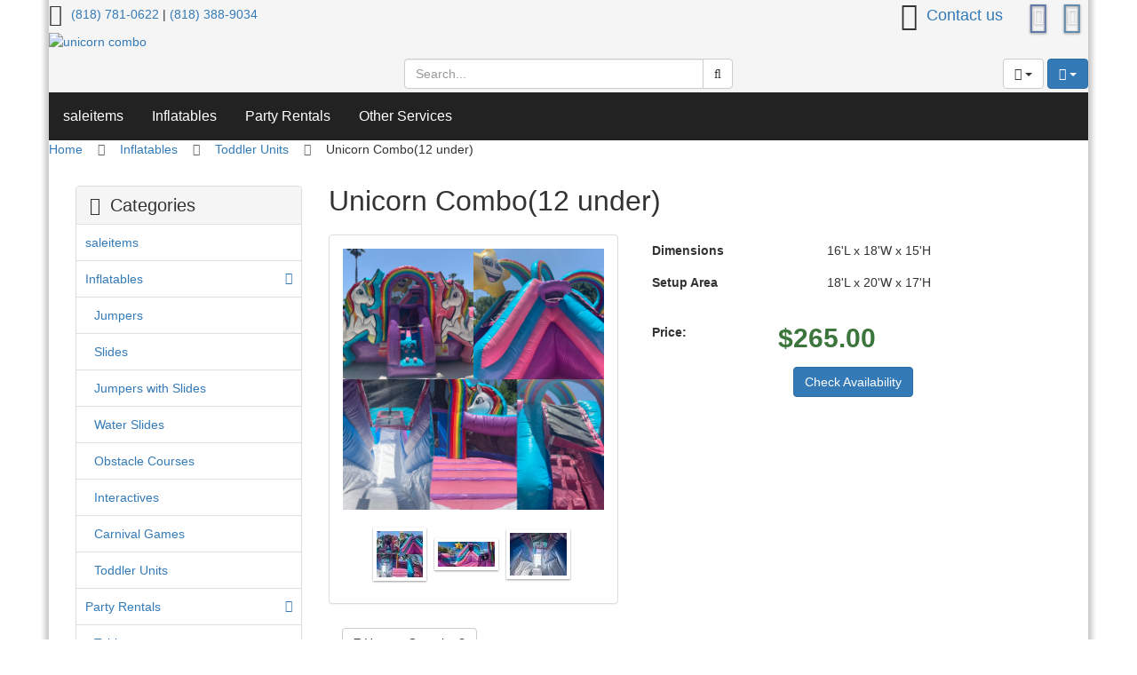

--- FILE ---
content_type: text/html; charset=UTF-8
request_url: https://jumpercandy.com/unicorn-combo-12-under.html
body_size: 7562
content:
<!DOCTYPE html> <html lang="en"> <head> <meta charset="utf-8" /> <title>unicorn combo</title> <meta name="description" content="unicorn kids combo" /> <meta name="keywords" content="unicorn jumper with slide" /> <meta name="robots" content="index,follow,noodp"> <meta name="googlebot" content="index,follow"> <meta property="og:title" content="Unicorn Combo(12 under)"> <meta property="og:type" content="product.item"> <meta property="og:image" content="https://jumpercandy.com/images/P/45-01.JPG"> <meta property="og:url" content="https://jumpercandy.com/unicorn-combo-12-under.html"> <meta property="og:description" content=""> <meta property="og:site_name" content="Jumper Candy"> <meta property="product:upc" content="SKU327"> <meta property="product:price:currency" content="USD"> <meta property="product:price:amount" content="265.00"> <meta property="product:brand" content=""> <meta property="product:availability" content="instock"> <meta http-equiv="X-UA-Compatible" content="IE=edge"> <meta name="format-detection" content="telephone=no"> <meta name="viewport" content="width=device-width, initial-scale=1.0, shrink-to-fit=no"> <script type="text/javascript">
//<![CDATA[

(function(i,s,o,g,r,a,m){i['GoogleAnalyticsObject']=r;i[r]=i[r]||function(){
(i[r].q=i[r].q||[]).push(arguments)},i[r].l=1*new Date();a=s.createElement(o),
m=s.getElementsByTagName(o)[0];a.async=1;a.src=g;m.parentNode.insertBefore(a,m)
})(window,document,'script','//www.google-analytics.com/analytics.js','ga');

ga('create', 'UA-12345678-1', 'auto');
ga('send', 'pageview');


/*Send search phrase*/


</script> <style type="text/css"> </style> <style type="text/css"> </style> <link rel="shortcut icon" href="skin/reboot/ico/favicon.ico?v=1" type="image/x-icon" /> <link rel="canonical" href="https://jumpercandy.com/unicorn-combo-12-under.html" /> <base href="https://jumpercandy.com/" /> <link rel="stylesheet" type="text/css" href="https://jumpercandy.com/skin/reboot/css/themes/06.css"> <style type="text/css"> .body-inner { padding: 30px; } .grid-view .product-thumbnail { min-height: 200px; } .grid-view .product-name { min-height: 60px; } .grid-view .product-details { text-align: center !important; } .grid-view .acr-general-product-rating, .grid-view .creviews-vote-bar, .grid-view .creviews-rating-box.message.rated { width: 110px; margin: 0 auto; } </style> <link rel="stylesheet" type="text/css" href="https://jumpercandy.com/var/cache/css_dir/1.bb67a82dfa001b5885ed2244a8056f1d_sync.css" /> <script type="text/javascript" src="https://jumpercandy.com/var/cache/js_dir/1.eab2a76138e53217a9619a8dcedb2b6fasync.js" async="async" id="load-defer-code_js_async1"></script> <script type="text/javascript" src="https://jumpercandy.com/var/cache/js_dir/2.1cfadbd9baca197a57d4df126ab20396_sync.js" id="load-defer-code_js_sync2"></script> <!--[if lte IE 9]> <script src="//oss.maxcdn.com/html5shiv/3.7.2/html5shiv.min.js"></script> <script src="//oss.maxcdn.com/respond/1.4.2/respond.min.js"></script> <script src="//cdnjs.cloudflare.com/ajax/libs/jquery-ajaxtransport-xdomainrequest/1.0.3/jquery.xdomainrequest.min.js"></script> <![endif]--> </head> <body> <div class="body-container container-boxed container"> <header> <h1 class="header_h1_text"> Unicorn Combo(12 under) </h1> <div class="container-fluid header-container"> <div class="well well-header-top"> <div class="header-top-container"> <div class="row"> <div class="col-xs-12 col-sm-12 col-md-6 mobile-center mobile-padding"> <div class="mt5"><i class="fa fa-phone fa-175x fa-middle mr10"></i><a class="header-top-link" href="tel:(818) 781-0622">(818) 781-0622</a>&nbsp;|&nbsp;<a class="header-top-link" href="tel:(818) 388-9034">(818) 388-9034</a></div> </div> <div class="col-xs-12 col-sm-12 col-md-6 text-right mobile-center"> <span class="social-icons-sm"> <i class="fa fa-comments fa-175x fa-middle mr10"></i><a class="header-top-link" href="help.php?section=contactus&amp;mode=update">Contact us</a> &nbsp;&nbsp;&nbsp; <a class="social-icon" href="https://www.facebook.com/https://www.facebook.com/people/Jumper-Candy/100008192551242" target="_blank"><span class="fa-stack ttip_s" title="Facebook"><i class="fa fa-circle fa-stack-2x social-facebook"></i><i class="fa fa-facebook fa-inverse fa-stack-1x"></i></span></a> <a class="social-icon" href="https://www.instagram.com/jumpercandy.instangram" target="_blank"><span class="fa-stack ttip_s" title="Instagram"><i class="fa fa-circle fa-stack-2x social-instagram"></i><i class="fa fa-instagram fa-inverse fa-stack-1x"></i></span></a> </span> </div> </div> </div> </div> <div class="well well-header-bottom"> <div class="header-bottom-container"> <div class="row"> <div class="col-md-4 header-col-1 mobile-center"> <a href="./" title="unicorn combo"><img class="header-logo" width="300" height="100" src="skin/reboot/images/logo/logo.png" alt="unicorn combo"></a> </div> <div class="col-md-4 col-md-push-4 header-col-3 text-right mobile-center-right"> <div class="header-menu"> <div class="btn-group"> <button type="button" class="btn btn-default dropdown-toggle" data-toggle="dropdown"> <i class="fa fa-bars text-14"></i>&nbsp;<span class="caret"></span> </button> <ul class="dropdown-menu header-special-dropdown dropdown-menu-right"> <li> <a href="https://jumpercandy.com/sitemap.php">Sitemap</a> </li> <li> <a href="https://jumpercandy.com/products_map.php">Products Map</a> </li> <li><a href="help.php?section=contactus&amp;mode=update">Contact us</a></li> </ul> </div> <div class="btn-group"> <button type="button" class="btn btn-primary dropdown-toggle header-login-dropdown-button" data-toggle="dropdown"> <i class="fa fa-user"></i>&nbsp;<span class="caret"></span> </button> <ul class="dropdown-menu header-login-dropdown stayopen dropdown-menu-right"> <li><a href="https://jumpercandy.com/login.php" title="Login"  onclick="javascript: return !popupOpen('login.php','');">Login</a></li> <li class="divider"></li> <li><a href="help.php?section=Password_Recovery">Forgot password?</a></li> <li><a href="register.php">Register</a></li> </ul> </div> <span class="minicart"> <span class="empty"> <span class="minicart_button menu-minicart"> <a class="minicart-button ajax-minicart-icon btn btn-success"><i class="fa fa-shopping-cart"></i>&nbsp;<span class="badge mc_total"> 0 </span>&nbsp;<span class="caret"></span></a> </span> </span> </span> </div> </div> <div class="col-md-4 col-md-pull-4 header-col-2 text-center mobile-center"> <form method="post" action="search.php"> <input type="hidden" name="simple_search" value="Y" /> <input type="hidden" name="mode" value="search" /> <input type="hidden" name="posted_data[by_title]" value="Y" /> <input type="hidden" name="posted_data[by_descr]" value="Y" /> <input type="hidden" name="posted_data[by_sku]" value="Y" /> <input type="hidden" name="posted_data[search_in_subcategories]" value="Y" /> <input type="hidden" name="posted_data[including]" value="all" /> <div class="input-group"> <input type="text" class="form-control search-input-p search-input" name="posted_data[substring]" placeholder="Search..."  autocomplete="off" id="dynamic_search_products" > <span class="input-group-btn"> <button id="search-button" class="btn btn-default search-button" type="submit"><i class="fa fa-search"></i></button> </span> </div> </form> </div> </div> </div> </div> </div> </header> <nav> <div class="well well-menu"> <div class="container-fluid menu-container navbar navbar-inverse"> <div id="menuzord" class="menuzord"> <span class="menuzord-brand showhide"></span> <ul class="menuzord-menu"> <li><a href="https://jumpercandy.com/saleitems/">saleitems</a> </li> <li><a href="https://jumpercandy.com/inflatables/">Inflatables</a> <ul class="dropdown"> <li><a href="https://jumpercandy.com/jumpers/">Jumpers</a> </li> <li><a href="https://jumpercandy.com/slides/">Slides</a> </li> <li><a href="https://jumpercandy.com/jumpers-with-slides/">Jumpers with Slides</a> </li> <li><a href="https://jumpercandy.com/water-slides/">Water Slides</a> </li> <li><a href="https://jumpercandy.com/obstacle-course-and-interactive/">Obstacle Courses</a> </li> <li><a href="https://jumpercandy.com/interactives/">Interactives</a> </li> <li><a href="https://jumpercandy.com/carnival-games/">Carnival Games</a> </li> <li><a href="https://jumpercandy.com/toddler-units/">Toddler Units</a> </li> </ul> </li> <li><a href="https://jumpercandy.com/party-rentals/">Party Rentals</a> <ul class="dropdown"> <li><a href="https://jumpercandy.com/tables/">Tables</a> </li> <li><a href="https://jumpercandy.com/chairs/">Chairs</a> </li> <li><a href="https://jumpercandy.com/food-other-machines/">Food / Other Machines</a> </li> <li><a href="https://jumpercandy.com/tents-and-canopies/">Tents and Canopies</a> </li> <li><a href="https://jumpercandy.com/stages/">Stage</a> </li> <li><a href="https://jumpercandy.com/pinatas-balloons/">Pinatas / Balloons</a> </li> </ul> </li> <li><a href="https://jumpercandy.com/other-services/">Other Services</a> </li> </ul> </div> </div> </div> </nav> <div class="container-fluid breadcrumb-container"> <div class="well well-breadcrumb"> <ol class="breadcrumb" itemscope itemtype="http://schema.org/BreadcrumbList"> <li itemprop="itemListElement" itemscope itemtype="http://schema.org/ListItem"><a itemprop="item" href="home.php" title="Home">Home<span itemprop="name" class="hidden">Home</span></a><meta itemprop="position" content="1" /></li><li itemprop="itemListElement" itemscope itemtype="http://schema.org/ListItem"><a itemprop="item" href="https://jumpercandy.com/inflatables/" title="Inflatables">Inflatables<span itemprop="name" class="hidden">Inflatables</span></a><meta itemprop="position" content="2" /></li><li itemprop="itemListElement" itemscope itemtype="http://schema.org/ListItem"><a itemprop="item" href="https://jumpercandy.com/toddler-units/" title="Toddler Units">Toddler Units<span itemprop="name" class="hidden">Toddler Units</span></a><meta itemprop="position" content="3" /></li><li itemprop="itemListElement" itemscope itemtype="http://schema.org/ListItem"><span itemprop="item" content="https://jumpercandy.com/https://jumpercandy.com/unicorn-combo-12-under.html"></span><span itemprop="name">Unicorn Combo(12 under)</span><meta itemprop="position" content="4" /></li></ol> </div> </div> <main> <div class="container-fluid main-container"> <div class="body-inner"> <div class="row"> <div class="col-md-9 col-md-push-3"> <section> <div id="center-main"> <script type="text/javascript">
//<![CDATA[
var txt_out_of_stock = "OUT OF STOCK";


function FormValidation(form) {

  if (typeof(window.check_exceptions) != 'undefined' && !check_exceptions()) {
 alert(exception_msg);
 return false;
  }


  

  var selavailObj = document.getElementById('product_avail');
  var inpavailObj = document.getElementById('product_avail_input');

  if ((!selavailObj || selavailObj.disabled == true) && inpavailObj && inpavailObj.disabled == false) {
 if (!check_quantity_input_box(inpavailObj))
 return false;

  } else if ((!inpavailObj || inpavailObj.disabled == true) && selavailObj && selavailObj.disabled == false && selavailObj.value == 0) {
 if (typeof showTopMessage === 'function') {
 showTopMessage(txt_out_of_stock);
 } else {
 alert(txt_out_of_stock);
 }
 return false;
  }

  return !ajax.widgets.add2cart || !ajax.widgets.add2cart(form);
}

// Check quantity input box
function check_quantity_input_box(inp) {
  if (isNaN(inp.minQuantity))
 inp.minQuantity = min_avail;

  if (isNaN(inp.maxQuantity))
 inp.maxQuantity = product_avail;

  if (!isNaN(inp.minQuantity) && !isNaN(inp.maxQuantity)) {
 var q = parseInt(inp.value);
 if (isNaN(q)) {
 alert(substitute(lbl_product_quantity_type_error, "min", inp.minQuantity, "max", inp.maxQuantity));
 return false;
 }

 if (q < inp.minQuantity) {
 alert(substitute(lbl_product_minquantity_error, "min", inp.minQuantity));
 return false;
 }

 if (q > inp.maxQuantity && is_limit) {
 if (parseInt(inp.maxQuantity) == 0) {
 alert(txt_out_of_stock);
 } else {
 alert(substitute(lbl_product_maxquantity_error, "max", inp.maxQuantity));
 }
 return false;
 }

 if (typeof(window.check_wholesale) != 'undefined')
 check_wholesale(inp.value);

  }
  return true;
}


</script> <h2 class="product-title nmt mb20">Unicorn Combo(12 under)</h2> <script type="text/javascript">
//<![CDATA[

$(ajax).on( /*BiNd_deprecated_in_3_0*/
  'load',
  function() {
 var elm = $('.product-details').get(0);
 return elm && ajax.widgets.product(elm);
  }
);


</script> <div class="product-details"> <div class="row"> <div class="col-md-5"> <div class="panel panel-default panel-body"> <div class="image"> <script>$(document).ready(function($){ CloudZoom.quickStart(); });</script> <div id="productImageBox" class="image-box" style="display: inline-block"> <img class="cloudzoom" alt="jumpercandy.com" title="jumpercandy.com" id="reboot_cloud_zoom" src="https://jumpercandy.com/images/D/unicorn%20collage-01.jpg"  data-cloudzoom='  lazyLoadZoom:true,  zoomPosition:3,  zoomOffsetX:15,  zoomOffsetY:0,  zoomImage:"https://jumpercandy.com/images/D/unicorn%20collage-01.jpg",  zoomSizeMode:"image",  tintColor:"#000",  tintOpacity:0.25,  captionPosition:"bottom",  startMagnification:3,  maxMagnification:10,  hoverIntentDelay:0,  autoInside:975 '> </div> <div class="text-center mt20"> <div class="cloudzoom-thumb ttip_s" title="jumpercandy.com"> <a href="https://jumpercandy.com/images/D/unicorn%20collage-01.jpg"><img class="cloudzoom-gallery" src="https://jumpercandy.com/images/D.cache.dpicon/310.jpg" alt="jumpercandy.com" title="jumpercandy.com" data-cloudzoom='useZoom:"#reboot_cloud_zoom",image:"https://jumpercandy.com/images/D/unicorn%20collage-01.jpg"'></a> </div> <div class="cloudzoom-thumb ttip_s" title="jumpercandy.com"> <a href="https://jumpercandy.com/images/D/unicorn%20kid%20zone%20baskeball-02.jpg"><img class="cloudzoom-gallery" src="https://jumpercandy.com/images/D.cache.dpicon/311.jpg" alt="jumpercandy.com" title="jumpercandy.com" data-cloudzoom='useZoom:"#reboot_cloud_zoom",image:"https://jumpercandy.com/images/D/unicorn%20kid%20zone%20baskeball-02.jpg"'></a> </div> <div class="cloudzoom-thumb ttip_s" title="jumpercandy.com"> <a href="https://jumpercandy.com/images/D/unicorn%20slide%20combo%201-01.JPG"><img class="cloudzoom-gallery" src="https://jumpercandy.com/images/D.cache.dpicon/312.jpg" alt="jumpercandy.com" title="jumpercandy.com" data-cloudzoom='useZoom:"#reboot_cloud_zoom",image:"https://jumpercandy.com/images/D/unicorn%20slide%20combo%201-01.JPG"'></a> </div> </div> </div> </div> <div class="mt20 mobile-center"> <div class="jssocials-shares col-xs-12 col-sm-7"> <div class="jssocials-share"> <a class="btn btn-default" href="javascript:void(0);" onclick="javascript: return !popupOpen(xcart_web_dir + '/popup_ask.php?productid=322'); return false;" title=" Have a Question?"><i class='fa fa-question-circle'></i> Have a Question?</a> </div> <div class="jssocials-share"><a class="printable_link btn btn-default" title="Printable version" href="https://jumpercandy.com/unicorn-combo-12-under.html?printable=Y" target="_blank" rel="nofollow"><i class="fa fa-print"></i> Printable version</a></div> </div> <div class="col-xs-12 col-sm-5"> <div class="social-share-product"></div> <script>
$(document).ready(function() {
 $(".social-share-product").jsSocials({
  url: "https://jumpercandy.com/unicorn-combo-12-under.html",
  text: "Unicorn Combo(12 under)",
  showLabel: false,
  showCount: "inside",
 shares: ["facebook","twitter","pinterest",],
 });
});
</script> </div> </div> </div> <div class="col-md-7 details"> <form name="orderform" method="post" action="cart.php" onsubmit="javascript: return FormValidation(this);" id="orderform"> <input type="hidden" name="mode" value="add" /> <input type="hidden" name="productid" value="322" /> <input type="hidden" name="cat" value="" /> <input type="hidden" name="page" value="" /> <table class="table product-properties"> <tr class="init-table"><td></td><td></td><td></td></tr> <tr> <td class="property-name">Dimensions</td> <td class="property-value" colspan="2">16'L x 18'W x 15'H</td> </tr> <tr> <td class="property-name">Setup Area</td> <td class="property-value" colspan="2">18'L x 20'W x 17'H</td> </tr> </table> <table class="table product-properties"> <tr class="init-table"><td></td><td></td><td></td></tr> <tr> <td class="property-name" valign="top">Price:</td> <td class="property-value" valign="top" colspan="2"> <h2 class="nomargin" style="display:inline"><span class="product-price-value text-success"><b><span class="currency">$<span id="product_price">265.00</span></span></b></span></h2> <span class="product-market-price"></span> </td> </tr> <tr> <td colspan="3" align="center"> <a class="btn btn-default btn-mobile add-to-cart-button btn-primary btn-primary" title="Check Availability" href="cart.php?mode=set_date&amp;productid=322" onclick="javascript: if (event) event.cancelBubble = true;">Check Availability</a> </td> </tr> </table> </form> </div> </div> </div> <a id="product-tabs"></a> <ul id="product_tabs" class="nav nav-tabs"> <li><a href="https://jumpercandy.com/unicorn-combo-12-under.html#pdescr" data-toggle="tab"></a></li> <li><a href="https://jumpercandy.com/unicorn-combo-12-under.html#dimages" data-toggle="tab"></a></li> </ul> <div class="tab-content"> <div class="tab-pane" id="pdescr"> <table><tr><td><p><strong style="box-sizing: border-box; color: rgb(0, 0, 0); font-family: Montserrat,sans-serif; font-size: 18px; font-style: normal; font-variant: normal; font-weight: 700; letter-spacing: normal; orphans: 2; text-align: center; text-decoration: none; text-indent: 0px; text-transform: none; -webkit-text-stroke-width: 0px; white-space: normal; word-spacing: 0px;">This new eye-catching <span style="background-color:#EE82EE;">Unicorn Slide Bouncer</span> has a spacious bouncing area with Entanglement game mat sewn on, and climbing and sliding lanes.<br style="box-sizing: border-box;" /> For&nbsp; added safety, this unit features an X-TRA Grip climb cover that reduces slips and helps to keep kids safe.<br style="box-sizing: border-box;" /> Perfect for your Unicorn theme Birthday party or event. <span style="background-color:#FF0000;">This combo is made for kids under 12 years old.</span></strong></p> <ul style="box-sizing: border-box; color: rgb(0, 0, 0); font-family: Montserrat,sans-serif; font-size: 16px; font-style: italic; font-variant: normal; font-weight: 400; letter-spacing: normal; orphans: 2; text-align: center; text-decoration: none; text-indent: 0px; text-transform: none; -webkit-text-stroke-width: 0px; white-space: normal; word-spacing: 0px;"> <li style="box-sizing: border-box; text-align: left;"><strong style="box-sizing: border-box; font-size: 20px; font-weight: bold;"><em style="box-sizing: border-box;"><strong style="box-sizing: border-box; font-weight: bold;"><span style="box-sizing: border-box; color: rgb(0, 128, 0);"><span style="box-sizing: border-box; font-size: 16px;">If you have over 2&nbsp;steps please call us for Special Arrangements.</span></span></strong></em></strong></li> <li style="box-sizing: border-box; text-align: left;"><strong style="box-sizing: border-box; font-size: 20px; font-weight: bold;"><em style="box-sizing: border-box;"><strong style="box-sizing: border-box; font-weight: bold;"><span style="box-sizing: border-box; font-size: 16px;"><span style="box-sizing: border-box; color: rgb(0, 128, 0);">Outlets, must be within 50ft.</span></span></strong></em></strong></li> <li style="box-sizing: border-box; text-align: left;"><strong style="box-sizing: border-box; font-size: 20px; font-weight: bold;"><em style="box-sizing: border-box;"><strong style="box-sizing: border-box; font-weight: bold;"><span style="box-sizing: border-box; color: rgb(0, 128, 0);"><span style="box-sizing: border-box; font-size: 16px;">Entrance/Path to set up area must be at least 2.5 feet in width.</span></span></strong></em></strong></li> <li style="box-sizing: border-box; text-align: left;"><strong style="box-sizing: border-box; font-size: 20px; font-weight: bold;"><em style="box-sizing: border-box;"><strong style="box-sizing: border-box; font-weight: bold;"><span style="box-sizing: border-box; color: rgb(0, 128, 0);"><span style="box-sizing: border-box; font-size: 16px;">Dry Only.</span></span></strong></em></strong></li> </ul> <p><br style="box-sizing: border-box; color: rgb(0, 0, 0); font-family: &amp;quot;Open Sans&amp;quot;,Arial,sans-serif; font-size: 16px; font-style: normal; font-variant: normal; font-weight: 400; letter-spacing: normal; orphans: 2; text-align: center; text-decoration: none; text-indent: 0px; text-transform: none; -webkit-text-stroke-width: 0px; white-space: normal; word-spacing: 0px;" /> <br style="box-sizing: border-box; color: rgb(0, 0, 0); font-family: &amp;quot;Open Sans&amp;quot;,Arial,sans-serif; font-size: 16px; font-style: normal; font-variant: normal; font-weight: 400; letter-spacing: normal; orphans: 2; text-align: center; text-decoration: none; text-indent: 0px; text-transform: none; -webkit-text-stroke-width: 0px; white-space: normal; word-spacing: 0px;" /> <span style="display: inline !important; float: none; background-color: rgb(255, 255, 255); color: rgb(0, 0, 0); font-family: &quot;Open Sans&quot;,Arial,sans-serif; font-size: 16px; font-style: normal; font-variant: normal; font-weight: 400; letter-spacing: normal; orphans: 2; text-align: center; text-decoration: none; text-indent: 0px; text-transform: none; -webkit-text-stroke-width: 0px; white-space: normal; word-spacing: 0px;">&nbsp; </span></p> <p style="box-sizing: border-box; color: rgb(119, 119, 119); font-family: &amp;quot;Open Sans&amp;quot;,Arial,sans-serif; font-size: 16px; font-style: italic; font-variant: normal; font-weight: 400; letter-spacing: normal; line-height: 24px; margin-bottom: 20px; margin-left: 0px; margin-right: 0px; margin-top: 0px; orphans: 2; text-align: center; text-decoration: none; text-indent: 0px; text-transform: none; -webkit-text-stroke-width: 0px; white-space: normal; word-spacing: 0px;"><strong style="box-sizing: border-box; color: rgb(0, 0, 0); font-family: Montserrat,sans-serif; font-size: 18px; font-weight: 700; text-align: center;"><strong style="box-sizing: border-box; font-size: 18.06px; font-weight: 700;"><strong style="box-sizing: border-box; color: rgb(0, 0, 255); font-size: 20px; font-weight: 700;">Great for school events, church events, Fairs, Fundaraisers, Home Parties, Corporate events, carnivals and company picnics.</strong></strong></strong></p> <p><iframe allow="accelerometer; autoplay; encrypted-media; gyroscope; picture-in-picture" allowfullscreen="" frameborder="0" height="315" src="https://www.youtube.com/embed/tkFXYEnAXvs" width="560"></iframe></p> </td></tr></table> </div> <div class="tab-pane" id="dimages"> <div class="carousel-images"> <div> <div style="max-width:1280px;margin:auto"> <img class="img-responsive" src="https://jumpercandy.com/images/D/unicorn%20collage-01.jpg" alt="jumpercandy.com" title="jumpercandy.com" width="1280"  height="1280"> <div class="clearing"></div> <br> <p class="text-center"><em>jumpercandy.com</em></p> </div> </div> <div> <div style="max-width:1366px;margin:auto"> <img class="img-responsive" src="https://jumpercandy.com/images/D/unicorn%20kid%20zone%20baskeball-02.jpg" alt="jumpercandy.com" title="jumpercandy.com" width="1366"  height="600"> <div class="clearing"></div> <br> <p class="text-center"><em>jumpercandy.com</em></p> </div> </div> <div> <div style="max-width:800px;margin:auto"> <img class="img-responsive" src="https://jumpercandy.com/images/D/unicorn%20slide%20combo%201-01.JPG" alt="jumpercandy.com" title="jumpercandy.com" width="800"  height="600"> <div class="clearing"></div> <br> <p class="text-center"><em>jumpercandy.com</em></p> </div> </div> </div> <div class="clearing"></div> </div> <br> </div> <div class="hdivider"><a class="scroll_to_top pull-right" href="javascript:;"> <i class="fa fa-angle-up"></i></a></div> <div class="np-products"><ul class="pager"><li class="previous"><a href="https://jumpercandy.com/fire-truck-combo.html" class="prev"><i class="fa fa-angle-left ml10 mr10"></i> Previous product</a></li></ul><div class="popup" id="np-popup-prev"><img src="skin/reboot/images/loading.gif" width="32" height="32" alt="" /></div></div> <script type="text/javascript">
//<![CDATA[
  var npProducts = [];
 npProducts['prev'] = [];
 npProducts['prev']['id'] = 377;
 npProducts['prev']['loaded'] = false;
 
</script> <span itemscope itemtype="http://schema.org/Product"> <meta itemprop="name" content="Unicorn Combo(12 under)"> <meta itemprop="mpn" content="SKU327"> <meta itemprop="sku" content="SKU327"> <meta itemprop="brand" content=""> <meta itemprop="description" content=""> <meta itemprop="image" content="https://jumpercandy.com/images/P/45-01.JPG"> <meta itemprop="url" content="https://jumpercandy.com/unicorn-combo-12-under.html"> <span itemprop="offers" itemscope itemtype="http://schema.org/Offer"> <meta itemprop="priceCurrency" content="USD"> <meta itemprop="price" content="265.00"> </span> </span> <span itemscope itemtype="http://schema.org/ImageObject"> <meta itemprop="name" content="jumpercandy.com"> <meta itemprop="description" content="jumpercandy.com"> <meta itemprop="contentURL" content="https://jumpercandy.com/images/D/unicorn%20collage-01.jpg"> </span> <span itemscope itemtype="http://schema.org/ImageObject"> <meta itemprop="name" content="jumpercandy.com"> <meta itemprop="description" content="jumpercandy.com"> <meta itemprop="contentURL" content="https://jumpercandy.com/images/D/unicorn%20kid%20zone%20baskeball-02.jpg"> </span> <span itemscope itemtype="http://schema.org/ImageObject"> <meta itemprop="name" content="jumpercandy.com"> <meta itemprop="description" content="jumpercandy.com"> <meta itemprop="contentURL" content="https://jumpercandy.com/images/D/unicorn%20slide%20combo%201-01.JPG"> </span> </div> </section> </div> <div class="col-md-3 col-md-pull-9"> <aside> <div class="panel panel-default"> <div class="panel-heading sliding-nav"> <h3 class="menu-dialog panel-title nmt"><i class="fa fa-sitemap"></i> Categories</h3> </div> <nav class="sliding-nav"> <ul id="sliding-nav"> <li><a href="https://jumpercandy.com/saleitems/">saleitems</a> </li> <li><a href="javascript:;">Inflatables<span class="fa icon"></span></a> <ul> <li><a href="https://jumpercandy.com/jumpers/">Jumpers</a> </li> <li><a href="https://jumpercandy.com/slides/">Slides</a> </li> <li><a href="https://jumpercandy.com/jumpers-with-slides/">Jumpers with Slides</a> </li> <li><a href="https://jumpercandy.com/water-slides/">Water Slides</a> </li> <li><a href="https://jumpercandy.com/obstacle-course-and-interactive/">Obstacle Courses</a> </li> <li><a href="https://jumpercandy.com/interactives/">Interactives</a> </li> <li><a href="https://jumpercandy.com/carnival-games/">Carnival Games</a> </li> <li><a href="https://jumpercandy.com/toddler-units/">Toddler Units</a> </li> </ul> </li> <li><a href="javascript:;">Party Rentals<span class="fa icon"></span></a> <ul> <li><a href="https://jumpercandy.com/tables/">Tables</a> </li> <li><a href="https://jumpercandy.com/chairs/">Chairs</a> </li> <li><a href="https://jumpercandy.com/food-other-machines/">Food / Other Machines</a> </li> <li><a href="https://jumpercandy.com/tents-and-canopies/">Tents and Canopies</a> </li> <li><a href="https://jumpercandy.com/stages/">Stage</a> </li> <li><a href="https://jumpercandy.com/pinatas-balloons/">Pinatas / Balloons</a> </li> </ul> </li> <li><a href="https://jumpercandy.com/other-services/">Other Services</a> </li> </ul> </nav> <div class="clearing"></div> </div> </aside> </div> </div> </div> </div> </main> <footer id="footer"> <div class="container-fluid footer-container"> <div class="well well-footer-top"> <div class="footer-top-container"> <div class="row"> <div class="col-xs-12 col-sm-3 col-md-4"> <div class="subheader_01"><h4></h4></div> <ul class="angles footer"> <li><a href="home.php">Home</a></li> <li><a href="cart.php">Shopping Cart</a></li> <li><a href="help.php?section=contactus&amp;mode=update">Contact Us</a></li> </ul> </div> <div class="col-xs-12 col-sm-3 col-md-4"> <div class="subheader_01"><h4></h4></div> <ul class="angles footer"> <li><a href="https://jumpercandy.com/about-us.html">About Us</a></li> <li><a href="https://jumpercandy.com/terms-and-conditions.html">Terms &amp; Conditions</a></li> <li><a href="https://jumpercandy.com/Privacy-statement.html">Privacy statement</a></li> <li><a href="https://jumpercandy.com/machine-special.html">MACHINE SPECIAL</a></li> </ul> </div> <div class="col-xs-12 col-sm-3 col-md-4"> <div class="subheader_01"><h4></h4></div> <ul class="angles footer"> <li><a href="help.php?section=contactus&amp;mode=update">Contact us &amp; Map</a></li> <li><script type="text/javascript">eval(unescape('%64%6f%63%75%6d%65%6e%74%2e%77%72%69%74%65%28%27%3c%61%20%68%72%65%66%3d%22%6d%61%69%6c%74%6f%3a%69%6e%66%6f%40%6a%75%6d%70%65%72%63%61%6e%64%79%2e%63%6f%6d%3f%73%75%62%6a%65%63%74%3d%4a%75%6d%70%65%72%25%32%30%43%61%6e%64%79%25%32%30%45%6e%71%75%69%72%79%22%20%3e%45%6d%61%69%6c%3c%2f%61%3e%27%29%3b'))</script></li> <li>Tel: (818) 781-0622</li> <li>Tel: (818) 388-9034</li> </ul> </div> </div> </div> </div> <div class="well well-footer-bottom"> <div class="footer-bottom-container"> <div class="row"> <div class="col-xs-12 col-sm-12 col-md-6 mobile-center"> <p>Copyright &copy; 2005-2026 Jumper Candy</p> </div> <div class="col-xs-12 col-sm-12 col-md-6 text-right mobile-center"> <div class="payment-logos"> <ul> <li><img width="60" height="38" src="/skin/common_files/images/spacer.gif" data-src="skin/reboot/images/payment/visa.png" alt="" data-effect="flipInX"></li> <li><img width="60" height="38" src="/skin/common_files/images/spacer.gif" data-src="skin/reboot/images/payment/mastercard.png" alt="" data-effect="flipInX"></li> <li><img width="60" height="38" src="/skin/common_files/images/spacer.gif" data-src="skin/reboot/images/payment/discover.png" alt="" data-effect="flipInX"></li> <li><img width="60" height="38" src="/skin/common_files/images/spacer.gif" data-src="skin/reboot/images/payment/amex.png" alt="" data-effect="flipInX"></li> </ul> </div> </div> </div> </div> </div> </div> </footer> </div> <div class="floater-icons"> <p> <a class="floater-link scroll_to_top" href="javascript:;"> <span class="fa-stack ttip_w" title=""> <i class="fa fa-square fa-stack-2x floater-top"></i> <i class="fa fa-angle-up fa-inverse fa-stack-1x"></i> </span> </a> </p> </div> <script>
$(document).ready(function(){
 var mtrigger;
 if (bowser.android || bowser.ios || bowser.blackberry || bowser.windowsphone || bowser.firefoxos) {
  $mtrigger = "click"
 }else{
  $mtrigger = "hover"
 }
 $("#menuzord").menuzord({
  trigger: $mtrigger,
  align: "left",
  showSpeed: 250,
  hideSpeed: 250,
  showDelay: 0,
  hideDelay: 0,
  effect: "fade",
  animation: "",
  indicatorFirstLevel: " <i class='fa fa-angle-down'></i>",
  indicatorSecondLevel: "<i class='fa fa-angle-right'></i>",
  responsive: true,
  scrollable: true,
  scrollableMaxHeight: 430,
  indentChildren: true,
 });
 });
</script> <script>
$(document).ready(function () {
 $('#center-main').glossarizer({
  sourceURL: 'skin/reboot/custom/glossary/glossary.json',
  lookupTagName: 'p,li,td'
 });
});
</script> <script src="skin/reboot/custom/players/build/mediaelement-and-player.min.js"></script> <script>
$(document).ready(function () {
 $('.video-player').mediaelementplayer({
  startVolume: 0.5,
  features: ['playpause','current','progress','duration','tracks','volume','fullscreen'],
 });
 $('.audio-player').mediaelementplayer({
  startVolume: 0.5,
  features: ['playpause','current','progress','duration','volume'],
 });
 $('.audio-playlist').mediaelementplayer({
  audioHeight: 40,
  startVolume: 0.5,
  features: ['playlistfeature','prevtrack','playpause','nexttrack','current','progress','duration','volume'],
  playlist: true,
  playlistposition: 'bottom',
 });
});
</script> <script type="text/javascript" src="https://jumpercandy.com/var/cache/js_dir/3.f38d59b4fab755f4ad67d3f78ad76808_sync.js" id="load-defer-code_js_sync3"></script> <div class="modal fade" id="modal-external" tabindex="-1"> <div class="modal-dialog modal-lg"> <div class="modal-content"> <div class="modal-header"><button type="button" class="close" data-dismiss="modal">&times;</button><h4 class="modal-title">&nbsp;</h4></div> <div class="modal-body"></div> <div class="modal-footer"> <a class="btn btn-default modal-link pull-left" href="#">Continue</a> <button type="button" class="btn btn-default pull-right" data-dismiss="modal">Close</button> </div> </div> </div> </div> </body> </html> 